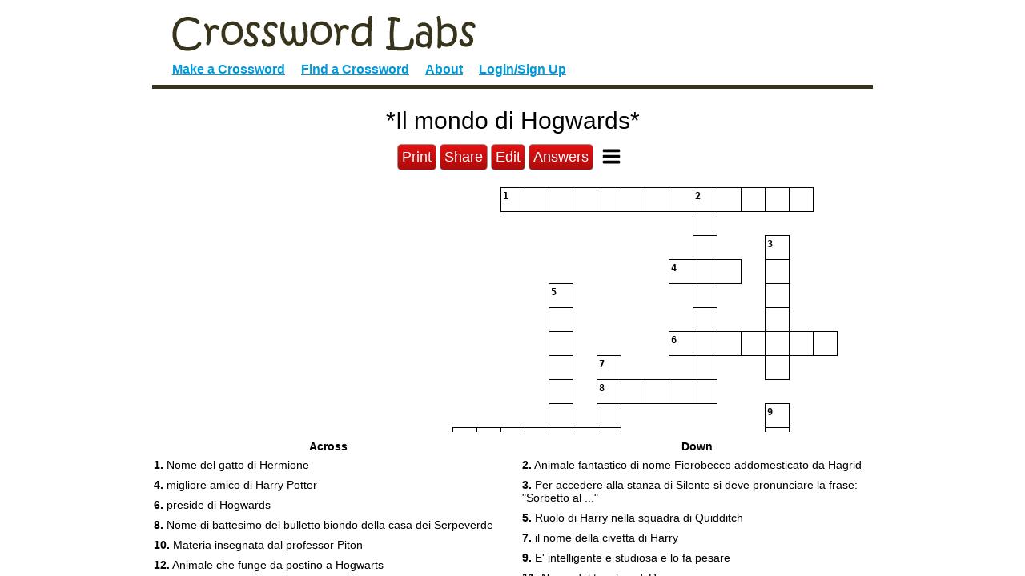

--- FILE ---
content_type: text/html; charset=utf-8
request_url: https://crosswordlabs.com/view/il-mondo-di-hogwards
body_size: 7079
content:


<!doctype html>
<html lang="en">
    <head>
        <!-- Required meta tags -->
        <meta charset="utf-8">
        <meta name="viewport" content="width=device-width, initial-scale=1, shrink-to-fit=no">
        <title>*Il mondo di Hogwards* - Crossword Labs</title>
        <meta name="description" content="Nome del gatto di Hermione; Animale fantastico di nome Fierobecco addomesticato da Hagrid; Per accedere alla stanza di Silente  si deve pronunciare la frase: &quot;Sorbetto al ...&quot;; migliore amico di Harry Potter; Ruolo di Harry nella squadra di Quidditch;..." />
        <link rel="alternate" type="application/json+oembed" href="https://crosswordlabs.com/oembed?url=https%3A//crosswordlabs.com/embed/il-mondo-di-hogwards&format=json" title="*Il mondo di Hogwards* oEmbed URL" />
        <link rel="alternate" type="text/xml+oembed" href="https://crosswordlabs.com/oembed?url=https%3A//crosswordlabs.com/embed/il-mondo-di-hogwards&format=xml" title="*Il mondo di Hogwards* oEmbed URL" />
        <link rel="icon" href="/static/1745514585/favicon.ico" />
        <link rel="icon" href="/.well-known/favicon.svg" type="image/svg+xml">
        <link rel="manifest" href="/.well-known/site.webmanifest">
        <link rel="apple-touch-icon" href="/.well-known/apple.png">

        

<link rel="stylesheet" href="/static/1745514585/CACHE/css/output.ecb3ba6657cd.css" type="text/css">

        <style text="text/css">
            @media only screen {
                html, body {
                    height:100%;
                    overflow:hidden;
                }
                #clues-bar {
                    height:25%;
                }
                
            }

            
        </style>

        

        <link rel="canonical" href="https://crosswordlabs.com/view/il-mondo-di-hogwards" />
        <meta property="og:title" content="*Il mondo di Hogwards*" />
        <meta property="og:description" content="Nome del gatto di Hermione; Animale fantastico di nome Fierobecco addomesticato da Hagrid; Per accedere alla stanza di Silente  si deve pronunciare la frase: &quot;Sorbetto al ...&quot;; migliore amico di Harry Potter; Ruolo di Harry nella squadra di Quidditch;..." />
        <meta property="og:site_name" content="CrosswordLabs.com" />
        <meta property="og:type" content="website" />
        <meta property="og:url" content="https://crosswordlabs.com/view/il-mondo-di-hogwards" />
        <meta property="og:image" content="https://crosswordlabs.com/image/7940152.svg" />
        <meta property="og:image:type" content="image/svg+xml" />

        

        <script>
            CROSSWORD_ID = 7940152;
            JS_PAGE = "view";
            SHOW_ANSWER_WARNING = 0
        </script>
</head>

<body>
    
    <div id="flex-wrapper" role="main">
        <div id="puzzle" class="valid-parent">
            
                <div id="wrapper">
                    
<div id="header">
    <a href="/"><img style="max-width:100%" src="/static/1745514585/img/logo.gif" alt="Crossword Labs" /></a>
    <div id="nav" role="navigation">
        <a  href="/" >Make a Crossword</a>
        <a  href="/browse">Find a Crossword</a>
        <a  href="/about">About</a>
        
            <a  href="/account/login">Login/Sign Up</a>
        
    </div>
</div>


                    <div id="stage-2" style="display:block">
                        <h1 id="title">*Il mondo di Hogwards*
                            
                        </h1>



                        <div class="print-hide view-menu">
                            <button onclick="window.print()">Print</button>
                            <button id="share-link">Share</button>

                            
                                <a href="/edit/il-mondo-di-hogwards" class="button-like">Edit</a>
                            

                            
                                
                                    
                                        <a href="/login/il-mondo-di-hogwards" class="button-like">Answers</a>
                                    
                                
                            

                            <div id="finish-up2">
                                <div id="view-buttons" class="button">
                                    <div class="mini-menu-proper">
                                        
                                            
<div id="mini-menu" class="" role="menu" aria-label="Puzzle Menu">
    <button aria-label="Toggle Menu" aria-controls="mini-menu-content" aria-expanded="false" id="menu-expander" onclick="return false"></button>
    <div id="mini-menu-content">
        <div>
            <img src="/static/1745514585/img/search-plus.svg" tabindex="0" id="zoom-in" role="button" aria-label="Zoom in" />
        </div>
        <div>
            <img src="/static/1745514585/img/search-minus.svg" tabindex="0" id="zoom-out" role="button" aria-label="Zoom out" />
        </div>
        
            <div class="print-icon"><img tabindex="0" role="button" aria-label="Print" src="/static/1745514585/img/print.svg" id="print-image" /></div>
        
        <div style="display:none">
            <!--<img src="/static/1745514585/img/grip-lines.svg" id="toggle-layout" />-->
            <strong id="toggle-layout">Switch Layout</strong>
        </div>
        <div>
            <strong id="clear-puzzle" role="button" tabindex="0">Clear Puzzle</strong>
        </div>
    </div>
</div>

                                        
                                    </div>
                                </div>
                            </div>
                        </div>


                        <div style="clear:both"></div>
                        

                    </div> <!-- /stage2 -->
                </div> <!-- wrapper -->
            

            <input style="background-color:red;" autocorrect="off" autocapitalize="off" type="text" tabindex="-1" id="hidden-field" />
            <div id="crossword" class="cx" style="margin-bottom:20px; padding:1px"><!-- need 1px of padding because browsers are cutting off the right edge in print mode -->
                
<svg viewBox="-0.5 -0.5 871 601" preserveAspectRatio="xMidYMin meet" data-height="601" data-width="871" style="max-height:601px; max-width:871px; transform:translate(0, 0)" xmlns="http://www.w3.org/2000/svg">

<style type="text/css">

g rect {
    fill:#ffffff;
    stroke-width:1;
    stroke:#000001;
    fill-opacity:1;
}

.cx-c {
    font-size:12px;
    font-family:monospace;
    pointer-events:none;
    font-weight:bold;
    fill:#000002;
    text-anchor:start;
}

.cx-a {
    font-size:22px;
    font-family:monospace;
    text-anchor:middle;
    pointer-events:none;
    fill:#000003;
}

.cx-b {
    fill:#000004;
}
    
</style>
<g id="cx-0-14"><rect shape-rendering="crispEdge"  x="420" y="0" width="30" height="30" /><text dy="1em"  class="cx-c" x="422.0" y="2.0" >1</text><text dy=".28em"  class="cx-a" x="435.0" y="15.0"></text></g><g id="cx-0-15"><rect shape-rendering="crispEdge"  x="450" y="0" width="30" height="30" /><text dy=".28em"  class="cx-a" x="465.0" y="15.0"></text></g><g id="cx-0-16"><rect shape-rendering="crispEdge"  x="480" y="0" width="30" height="30" /><text dy=".28em"  class="cx-a" x="495.0" y="15.0"></text></g><g id="cx-0-17"><rect shape-rendering="crispEdge"  x="510" y="0" width="30" height="30" /><text dy=".28em"  class="cx-a" x="525.0" y="15.0"></text></g><g id="cx-0-18"><rect shape-rendering="crispEdge"  x="540" y="0" width="30" height="30" /><text dy=".28em"  class="cx-a" x="555.0" y="15.0"></text></g><g id="cx-0-19"><rect shape-rendering="crispEdge"  x="570" y="0" width="30" height="30" /><text dy=".28em"  class="cx-a" x="585.0" y="15.0"></text></g><g id="cx-0-20"><rect shape-rendering="crispEdge"  x="600" y="0" width="30" height="30" /><text dy=".28em"  class="cx-a" x="615.0" y="15.0"></text></g><g id="cx-0-21"><rect shape-rendering="crispEdge"  x="630" y="0" width="30" height="30" /><text dy=".28em"  class="cx-a" x="645.0" y="15.0"></text></g><g id="cx-0-22"><rect shape-rendering="crispEdge"  x="660" y="0" width="30" height="30" /><text dy="1em"  class="cx-c" x="662.0" y="2.0" >2</text><text dy=".28em"  class="cx-a" x="675.0" y="15.0"></text></g><g id="cx-0-23"><rect shape-rendering="crispEdge"  x="690" y="0" width="30" height="30" /><text dy=".28em"  class="cx-a" x="705.0" y="15.0"></text></g><g id="cx-0-24"><rect shape-rendering="crispEdge"  x="720" y="0" width="30" height="30" /><text dy=".28em"  class="cx-a" x="735.0" y="15.0"></text></g><g id="cx-0-25"><rect shape-rendering="crispEdge"  x="750" y="0" width="30" height="30" /><text dy=".28em"  class="cx-a" x="765.0" y="15.0"></text></g><g id="cx-0-26"><rect shape-rendering="crispEdge"  x="780" y="0" width="30" height="30" /><text dy=".28em"  class="cx-a" x="795.0" y="15.0"></text></g><g id="cx-1-22"><rect shape-rendering="crispEdge"  x="660" y="30" width="30" height="30" /><text dy=".28em"  class="cx-a" x="675.0" y="45.0"></text></g><g id="cx-2-22"><rect shape-rendering="crispEdge"  x="660" y="60" width="30" height="30" /><text dy=".28em"  class="cx-a" x="675.0" y="75.0"></text></g><g id="cx-2-25"><rect shape-rendering="crispEdge"  x="750" y="60" width="30" height="30" /><text dy="1em"  class="cx-c" x="752.0" y="62.0" >3</text><text dy=".28em"  class="cx-a" x="765.0" y="75.0"></text></g><g id="cx-3-21"><rect shape-rendering="crispEdge"  x="630" y="90" width="30" height="30" /><text dy="1em"  class="cx-c" x="632.0" y="92.0" >4</text><text dy=".28em"  class="cx-a" x="645.0" y="105.0"></text></g><g id="cx-3-22"><rect shape-rendering="crispEdge"  x="660" y="90" width="30" height="30" /><text dy=".28em"  class="cx-a" x="675.0" y="105.0"></text></g><g id="cx-3-23"><rect shape-rendering="crispEdge"  x="690" y="90" width="30" height="30" /><text dy=".28em"  class="cx-a" x="705.0" y="105.0"></text></g><g id="cx-3-25"><rect shape-rendering="crispEdge"  x="750" y="90" width="30" height="30" /><text dy=".28em"  class="cx-a" x="765.0" y="105.0"></text></g><g id="cx-4-16"><rect shape-rendering="crispEdge"  x="480" y="120" width="30" height="30" /><text dy="1em"  class="cx-c" x="482.0" y="122.0" >5</text><text dy=".28em"  class="cx-a" x="495.0" y="135.0"></text></g><g id="cx-4-22"><rect shape-rendering="crispEdge"  x="660" y="120" width="30" height="30" /><text dy=".28em"  class="cx-a" x="675.0" y="135.0"></text></g><g id="cx-4-25"><rect shape-rendering="crispEdge"  x="750" y="120" width="30" height="30" /><text dy=".28em"  class="cx-a" x="765.0" y="135.0"></text></g><g id="cx-5-16"><rect shape-rendering="crispEdge"  x="480" y="150" width="30" height="30" /><text dy=".28em"  class="cx-a" x="495.0" y="165.0"></text></g><g id="cx-5-22"><rect shape-rendering="crispEdge"  x="660" y="150" width="30" height="30" /><text dy=".28em"  class="cx-a" x="675.0" y="165.0"></text></g><g id="cx-5-25"><rect shape-rendering="crispEdge"  x="750" y="150" width="30" height="30" /><text dy=".28em"  class="cx-a" x="765.0" y="165.0"></text></g><g id="cx-6-16"><rect shape-rendering="crispEdge"  x="480" y="180" width="30" height="30" /><text dy=".28em"  class="cx-a" x="495.0" y="195.0"></text></g><g id="cx-6-21"><rect shape-rendering="crispEdge"  x="630" y="180" width="30" height="30" /><text dy="1em"  class="cx-c" x="632.0" y="182.0" >6</text><text dy=".28em"  class="cx-a" x="645.0" y="195.0"></text></g><g id="cx-6-22"><rect shape-rendering="crispEdge"  x="660" y="180" width="30" height="30" /><text dy=".28em"  class="cx-a" x="675.0" y="195.0"></text></g><g id="cx-6-23"><rect shape-rendering="crispEdge"  x="690" y="180" width="30" height="30" /><text dy=".28em"  class="cx-a" x="705.0" y="195.0"></text></g><g id="cx-6-24"><rect shape-rendering="crispEdge"  x="720" y="180" width="30" height="30" /><text dy=".28em"  class="cx-a" x="735.0" y="195.0"></text></g><g id="cx-6-25"><rect shape-rendering="crispEdge"  x="750" y="180" width="30" height="30" /><text dy=".28em"  class="cx-a" x="765.0" y="195.0"></text></g><g id="cx-6-26"><rect shape-rendering="crispEdge"  x="780" y="180" width="30" height="30" /><text dy=".28em"  class="cx-a" x="795.0" y="195.0"></text></g><g id="cx-6-27"><rect shape-rendering="crispEdge"  x="810" y="180" width="30" height="30" /><text dy=".28em"  class="cx-a" x="825.0" y="195.0"></text></g><g id="cx-7-16"><rect shape-rendering="crispEdge"  x="480" y="210" width="30" height="30" /><text dy=".28em"  class="cx-a" x="495.0" y="225.0"></text></g><g id="cx-7-18"><rect shape-rendering="crispEdge"  x="540" y="210" width="30" height="30" /><text dy="1em"  class="cx-c" x="542.0" y="212.0" >7</text><text dy=".28em"  class="cx-a" x="555.0" y="225.0"></text></g><g id="cx-7-22"><rect shape-rendering="crispEdge"  x="660" y="210" width="30" height="30" /><text dy=".28em"  class="cx-a" x="675.0" y="225.0"></text></g><g id="cx-7-25"><rect shape-rendering="crispEdge"  x="750" y="210" width="30" height="30" /><text dy=".28em"  class="cx-a" x="765.0" y="225.0"></text></g><g id="cx-8-16"><rect shape-rendering="crispEdge"  x="480" y="240" width="30" height="30" /><text dy=".28em"  class="cx-a" x="495.0" y="255.0"></text></g><g id="cx-8-18"><rect shape-rendering="crispEdge"  x="540" y="240" width="30" height="30" /><text dy="1em"  class="cx-c" x="542.0" y="242.0" >8</text><text dy=".28em"  class="cx-a" x="555.0" y="255.0"></text></g><g id="cx-8-19"><rect shape-rendering="crispEdge"  x="570" y="240" width="30" height="30" /><text dy=".28em"  class="cx-a" x="585.0" y="255.0"></text></g><g id="cx-8-20"><rect shape-rendering="crispEdge"  x="600" y="240" width="30" height="30" /><text dy=".28em"  class="cx-a" x="615.0" y="255.0"></text></g><g id="cx-8-21"><rect shape-rendering="crispEdge"  x="630" y="240" width="30" height="30" /><text dy=".28em"  class="cx-a" x="645.0" y="255.0"></text></g><g id="cx-8-22"><rect shape-rendering="crispEdge"  x="660" y="240" width="30" height="30" /><text dy=".28em"  class="cx-a" x="675.0" y="255.0"></text></g><g id="cx-9-16"><rect shape-rendering="crispEdge"  x="480" y="270" width="30" height="30" /><text dy=".28em"  class="cx-a" x="495.0" y="285.0"></text></g><g id="cx-9-18"><rect shape-rendering="crispEdge"  x="540" y="270" width="30" height="30" /><text dy=".28em"  class="cx-a" x="555.0" y="285.0"></text></g><g id="cx-9-25"><rect shape-rendering="crispEdge"  x="750" y="270" width="30" height="30" /><text dy="1em"  class="cx-c" x="752.0" y="272.0" >9</text><text dy=".28em"  class="cx-a" x="765.0" y="285.0"></text></g><g id="cx-10-12"><rect shape-rendering="crispEdge"  x="360" y="300" width="30" height="30" /><text dy="1em"  class="cx-c" x="362.0" y="302.0" >10</text><text dy=".28em"  class="cx-a" x="375.0" y="315.0"></text></g><g id="cx-10-13"><rect shape-rendering="crispEdge"  x="390" y="300" width="30" height="30" /><text dy=".28em"  class="cx-a" x="405.0" y="315.0"></text></g><g id="cx-10-14"><rect shape-rendering="crispEdge"  x="420" y="300" width="30" height="30" /><text dy=".28em"  class="cx-a" x="435.0" y="315.0"></text></g><g id="cx-10-15"><rect shape-rendering="crispEdge"  x="450" y="300" width="30" height="30" /><text dy=".28em"  class="cx-a" x="465.0" y="315.0"></text></g><g id="cx-10-16"><rect shape-rendering="crispEdge"  x="480" y="300" width="30" height="30" /><text dy=".28em"  class="cx-a" x="495.0" y="315.0"></text></g><g id="cx-10-17"><rect shape-rendering="crispEdge"  x="510" y="300" width="30" height="30" /><text dy=".28em"  class="cx-a" x="525.0" y="315.0"></text></g><g id="cx-10-18"><rect shape-rendering="crispEdge"  x="540" y="300" width="30" height="30" /><text dy=".28em"  class="cx-a" x="555.0" y="315.0"></text></g><g id="cx-10-25"><rect shape-rendering="crispEdge"  x="750" y="300" width="30" height="30" /><text dy=".28em"  class="cx-a" x="765.0" y="315.0"></text></g><g id="cx-11-11"><rect shape-rendering="crispEdge"  x="330" y="330" width="30" height="30" /><text dy="1em"  class="cx-c" x="332.0" y="332.0" >11</text><text dy=".28em"  class="cx-a" x="345.0" y="345.0"></text></g><g id="cx-11-16"><rect shape-rendering="crispEdge"  x="480" y="330" width="30" height="30" /><text dy=".28em"  class="cx-a" x="495.0" y="345.0"></text></g><rect shape-rendering="crispEdges" x="510" y="330" width="30" height="30" class="cx-b" /><g id="cx-11-18"><rect shape-rendering="crispEdge"  x="540" y="330" width="30" height="30" /><text dy="1em"  class="cx-c" x="542.0" y="332.0" >12</text><text dy=".28em"  class="cx-a" x="555.0" y="345.0"></text></g><g id="cx-11-19"><rect shape-rendering="crispEdge"  x="570" y="330" width="30" height="30" /><text dy=".28em"  class="cx-a" x="585.0" y="345.0"></text></g><g id="cx-11-20"><rect shape-rendering="crispEdge"  x="600" y="330" width="30" height="30" /><text dy=".28em"  class="cx-a" x="615.0" y="345.0"></text></g><g id="cx-11-21"><rect shape-rendering="crispEdge"  x="630" y="330" width="30" height="30" /><text dy=".28em"  class="cx-a" x="645.0" y="345.0"></text></g><g id="cx-11-24"><rect shape-rendering="crispEdge"  x="720" y="330" width="30" height="30" /><text dy="1em"  class="cx-c" x="722.0" y="332.0" >13</text><text dy=".28em"  class="cx-a" x="735.0" y="345.0"></text></g><g id="cx-11-25"><rect shape-rendering="crispEdge"  x="750" y="330" width="30" height="30" /><text dy=".28em"  class="cx-a" x="765.0" y="345.0"></text></g><g id="cx-11-26"><rect shape-rendering="crispEdge"  x="780" y="330" width="30" height="30" /><text dy=".28em"  class="cx-a" x="795.0" y="345.0"></text></g><g id="cx-11-27"><rect shape-rendering="crispEdge"  x="810" y="330" width="30" height="30" /><text dy=".28em"  class="cx-a" x="825.0" y="345.0"></text></g><g id="cx-11-28"><rect shape-rendering="crispEdge"  x="840" y="330" width="30" height="30" /><text dy=".28em"  class="cx-a" x="855.0" y="345.0"></text></g><g id="cx-12-7"><rect shape-rendering="crispEdge"  x="210" y="360" width="30" height="30" /><text dy="1em"  class="cx-c" x="212.0" y="362.0" >14</text><text dy=".28em"  class="cx-a" x="225.0" y="375.0"></text></g><g id="cx-12-9"><rect shape-rendering="crispEdge"  x="270" y="360" width="30" height="30" /><text dy="1em"  class="cx-c" x="272.0" y="362.0" >15</text><text dy=".28em"  class="cx-a" x="285.0" y="375.0"></text></g><g id="cx-12-10"><rect shape-rendering="crispEdge"  x="300" y="360" width="30" height="30" /><text dy=".28em"  class="cx-a" x="315.0" y="375.0"></text></g><g id="cx-12-11"><rect shape-rendering="crispEdge"  x="330" y="360" width="30" height="30" /><text dy=".28em"  class="cx-a" x="345.0" y="375.0"></text></g><g id="cx-12-12"><rect shape-rendering="crispEdge"  x="360" y="360" width="30" height="30" /><text dy=".28em"  class="cx-a" x="375.0" y="375.0"></text></g><g id="cx-12-13"><rect shape-rendering="crispEdge"  x="390" y="360" width="30" height="30" /><text dy=".28em"  class="cx-a" x="405.0" y="375.0"></text></g><g id="cx-12-14"><rect shape-rendering="crispEdge"  x="420" y="360" width="30" height="30" /><text dy=".28em"  class="cx-a" x="435.0" y="375.0"></text></g><g id="cx-12-15"><rect shape-rendering="crispEdge"  x="450" y="360" width="30" height="30" /><text dy=".28em"  class="cx-a" x="465.0" y="375.0"></text></g><g id="cx-12-16"><rect shape-rendering="crispEdge"  x="480" y="360" width="30" height="30" /><text dy=".28em"  class="cx-a" x="495.0" y="375.0"></text></g><g id="cx-12-17"><rect shape-rendering="crispEdge"  x="510" y="360" width="30" height="30" /><text dy="1em"  class="cx-c" x="512.0" y="362.0" >16</text><text dy=".28em"  class="cx-a" x="525.0" y="375.0"></text></g><g id="cx-12-18"><rect shape-rendering="crispEdge"  x="540" y="360" width="30" height="30" /><text dy=".28em"  class="cx-a" x="555.0" y="375.0"></text></g><g id="cx-12-25"><rect shape-rendering="crispEdge"  x="750" y="360" width="30" height="30" /><text dy=".28em"  class="cx-a" x="765.0" y="375.0"></text></g><g id="cx-13-2"><rect shape-rendering="crispEdge"  x="60" y="390" width="30" height="30" /><text dy="1em"  class="cx-c" x="62.0" y="392.0" >17</text><text dy=".28em"  class="cx-a" x="75.0" y="405.0"></text></g><g id="cx-13-7"><rect shape-rendering="crispEdge"  x="210" y="390" width="30" height="30" /><text dy=".28em"  class="cx-a" x="225.0" y="405.0"></text></g><g id="cx-13-11"><rect shape-rendering="crispEdge"  x="330" y="390" width="30" height="30" /><text dy=".28em"  class="cx-a" x="345.0" y="405.0"></text></g><g id="cx-13-17"><rect shape-rendering="crispEdge"  x="510" y="390" width="30" height="30" /><text dy=".28em"  class="cx-a" x="525.0" y="405.0"></text></g><g id="cx-13-19"><rect shape-rendering="crispEdge"  x="570" y="390" width="30" height="30" /><text dy="1em"  class="cx-c" x="572.0" y="392.0" >18</text><text dy=".28em"  class="cx-a" x="585.0" y="405.0"></text></g><g id="cx-13-22"><rect shape-rendering="crispEdge"  x="660" y="390" width="30" height="30" /><text dy="1em"  class="cx-c" x="662.0" y="392.0" >19</text><text dy=".28em"  class="cx-a" x="675.0" y="405.0"></text></g><g id="cx-13-23"><rect shape-rendering="crispEdge"  x="690" y="390" width="30" height="30" /><text dy=".28em"  class="cx-a" x="705.0" y="405.0"></text></g><g id="cx-13-24"><rect shape-rendering="crispEdge"  x="720" y="390" width="30" height="30" /><text dy=".28em"  class="cx-a" x="735.0" y="405.0"></text></g><g id="cx-13-25"><rect shape-rendering="crispEdge"  x="750" y="390" width="30" height="30" /><text dy=".28em"  class="cx-a" x="765.0" y="405.0"></text></g><g id="cx-13-26"><rect shape-rendering="crispEdge"  x="780" y="390" width="30" height="30" /><text dy=".28em"  class="cx-a" x="795.0" y="405.0"></text></g><g id="cx-13-27"><rect shape-rendering="crispEdge"  x="810" y="390" width="30" height="30" /><text dy=".28em"  class="cx-a" x="825.0" y="405.0"></text></g><g id="cx-13-28"><rect shape-rendering="crispEdge"  x="840" y="390" width="30" height="30" /><text dy=".28em"  class="cx-a" x="855.0" y="405.0"></text></g><g id="cx-14-2"><rect shape-rendering="crispEdge"  x="60" y="420" width="30" height="30" /><text dy=".28em"  class="cx-a" x="75.0" y="435.0"></text></g><g id="cx-14-7"><rect shape-rendering="crispEdge"  x="210" y="420" width="30" height="30" /><text dy=".28em"  class="cx-a" x="225.0" y="435.0"></text></g><g id="cx-14-11"><rect shape-rendering="crispEdge"  x="330" y="420" width="30" height="30" /><text dy=".28em"  class="cx-a" x="345.0" y="435.0"></text></g><g id="cx-14-17"><rect shape-rendering="crispEdge"  x="510" y="420" width="30" height="30" /><text dy=".28em"  class="cx-a" x="525.0" y="435.0"></text></g><g id="cx-14-19"><rect shape-rendering="crispEdge"  x="570" y="420" width="30" height="30" /><text dy=".28em"  class="cx-a" x="585.0" y="435.0"></text></g><g id="cx-14-22"><rect shape-rendering="crispEdge"  x="660" y="420" width="30" height="30" /><text dy=".28em"  class="cx-a" x="675.0" y="435.0"></text></g><g id="cx-14-25"><rect shape-rendering="crispEdge"  x="750" y="420" width="30" height="30" /><text dy=".28em"  class="cx-a" x="765.0" y="435.0"></text></g><g id="cx-15-2"><rect shape-rendering="crispEdge"  x="60" y="450" width="30" height="30" /><text dy=".28em"  class="cx-a" x="75.0" y="465.0"></text></g><g id="cx-15-7"><rect shape-rendering="crispEdge"  x="210" y="450" width="30" height="30" /><text dy=".28em"  class="cx-a" x="225.0" y="465.0"></text></g><g id="cx-15-11"><rect shape-rendering="crispEdge"  x="330" y="450" width="30" height="30" /><text dy=".28em"  class="cx-a" x="345.0" y="465.0"></text></g><g id="cx-15-17"><rect shape-rendering="crispEdge"  x="510" y="450" width="30" height="30" /><text dy=".28em"  class="cx-a" x="525.0" y="465.0"></text></g><g id="cx-15-19"><rect shape-rendering="crispEdge"  x="570" y="450" width="30" height="30" /><text dy=".28em"  class="cx-a" x="585.0" y="465.0"></text></g><g id="cx-15-22"><rect shape-rendering="crispEdge"  x="660" y="450" width="30" height="30" /><text dy=".28em"  class="cx-a" x="675.0" y="465.0"></text></g><g id="cx-15-25"><rect shape-rendering="crispEdge"  x="750" y="450" width="30" height="30" /><text dy=".28em"  class="cx-a" x="765.0" y="465.0"></text></g><g id="cx-16-2"><rect shape-rendering="crispEdge"  x="60" y="480" width="30" height="30" /><text dy="1em"  class="cx-c" x="62.0" y="482.0" >20</text><text dy=".28em"  class="cx-a" x="75.0" y="495.0"></text></g><g id="cx-16-3"><rect shape-rendering="crispEdge"  x="90" y="480" width="30" height="30" /><text dy=".28em"  class="cx-a" x="105.0" y="495.0"></text></g><g id="cx-16-4"><rect shape-rendering="crispEdge"  x="120" y="480" width="30" height="30" /><text dy=".28em"  class="cx-a" x="135.0" y="495.0"></text></g><g id="cx-16-5"><rect shape-rendering="crispEdge"  x="150" y="480" width="30" height="30" /><text dy=".28em"  class="cx-a" x="165.0" y="495.0"></text></g><g id="cx-16-6"><rect shape-rendering="crispEdge"  x="180" y="480" width="30" height="30" /><text dy=".28em"  class="cx-a" x="195.0" y="495.0"></text></g><g id="cx-16-7"><rect shape-rendering="crispEdge"  x="210" y="480" width="30" height="30" /><text dy=".28em"  class="cx-a" x="225.0" y="495.0"></text></g><g id="cx-16-8"><rect shape-rendering="crispEdge"  x="240" y="480" width="30" height="30" /><text dy=".28em"  class="cx-a" x="255.0" y="495.0"></text></g><g id="cx-16-9"><rect shape-rendering="crispEdge"  x="270" y="480" width="30" height="30" /><text dy=".28em"  class="cx-a" x="285.0" y="495.0"></text></g><g id="cx-16-10"><rect shape-rendering="crispEdge"  x="300" y="480" width="30" height="30" /><text dy=".28em"  class="cx-a" x="315.0" y="495.0"></text></g><g id="cx-16-11"><rect shape-rendering="crispEdge"  x="330" y="480" width="30" height="30" /><text dy=".28em"  class="cx-a" x="345.0" y="495.0"></text></g><g id="cx-16-16"><rect shape-rendering="crispEdge"  x="480" y="480" width="30" height="30" /><text dy="1em"  class="cx-c" x="482.0" y="482.0" >21</text><text dy=".28em"  class="cx-a" x="495.0" y="495.0"></text></g><g id="cx-16-17"><rect shape-rendering="crispEdge"  x="510" y="480" width="30" height="30" /><text dy=".28em"  class="cx-a" x="525.0" y="495.0"></text></g><g id="cx-16-18"><rect shape-rendering="crispEdge"  x="540" y="480" width="30" height="30" /><text dy=".28em"  class="cx-a" x="555.0" y="495.0"></text></g><g id="cx-16-19"><rect shape-rendering="crispEdge"  x="570" y="480" width="30" height="30" /><text dy=".28em"  class="cx-a" x="585.0" y="495.0"></text></g><g id="cx-16-20"><rect shape-rendering="crispEdge"  x="600" y="480" width="30" height="30" /><text dy=".28em"  class="cx-a" x="615.0" y="495.0"></text></g><g id="cx-16-21"><rect shape-rendering="crispEdge"  x="630" y="480" width="30" height="30" /><text dy=".28em"  class="cx-a" x="645.0" y="495.0"></text></g><g id="cx-16-22"><rect shape-rendering="crispEdge"  x="660" y="480" width="30" height="30" /><text dy=".28em"  class="cx-a" x="675.0" y="495.0"></text></g><g id="cx-16-25"><rect shape-rendering="crispEdge"  x="750" y="480" width="30" height="30" /><text dy=".28em"  class="cx-a" x="765.0" y="495.0"></text></g><g id="cx-17-0"><rect shape-rendering="crispEdge"  x="0" y="510" width="30" height="30" /><text dy="1em"  class="cx-c" x="2.0" y="512.0" >22</text><text dy=".28em"  class="cx-a" x="15.0" y="525.0"></text></g><g id="cx-17-1"><rect shape-rendering="crispEdge"  x="30" y="510" width="30" height="30" /><text dy=".28em"  class="cx-a" x="45.0" y="525.0"></text></g><g id="cx-17-2"><rect shape-rendering="crispEdge"  x="60" y="510" width="30" height="30" /><text dy=".28em"  class="cx-a" x="75.0" y="525.0"></text></g><g id="cx-17-7"><rect shape-rendering="crispEdge"  x="210" y="510" width="30" height="30" /><text dy=".28em"  class="cx-a" x="225.0" y="525.0"></text></g><g id="cx-17-19"><rect shape-rendering="crispEdge"  x="570" y="510" width="30" height="30" /><text dy=".28em"  class="cx-a" x="585.0" y="525.0"></text></g><g id="cx-17-22"><rect shape-rendering="crispEdge"  x="660" y="510" width="30" height="30" /><text dy=".28em"  class="cx-a" x="675.0" y="525.0"></text></g><g id="cx-18-2"><rect shape-rendering="crispEdge"  x="60" y="540" width="30" height="30" /><text dy=".28em"  class="cx-a" x="75.0" y="555.0"></text></g><g id="cx-18-7"><rect shape-rendering="crispEdge"  x="210" y="540" width="30" height="30" /><text dy=".28em"  class="cx-a" x="225.0" y="555.0"></text></g><g id="cx-19-2"><rect shape-rendering="crispEdge"  x="60" y="570" width="30" height="30" /><text dy=".28em"  class="cx-a" x="75.0" y="585.0"></text></g><g id="cx-19-7"><rect shape-rendering="crispEdge"  x="210" y="570" width="30" height="30" /><text dy=".28em"  class="cx-a" x="225.0" y="585.0"></text></g></svg>
            </div>
        </div>


        <div id="clues-bar">
            <div id="clues">
                <div id="across-box">
                    <h5>Across</h5>
                    <ol id="across" class="valid-parent">
                        
                            <li role="button" tabindex="0" id="clue-2"><strong>1.</strong> Nome del gatto di Hermione</li>
                        
                            <li role="button" tabindex="0" id="clue-16"><strong>4.</strong> migliore amico di Harry Potter</li>
                        
                            <li role="button" tabindex="0" id="clue-18"><strong>6.</strong> preside di Hogwards</li>
                        
                            <li role="button" tabindex="0" id="clue-7"><strong>8.</strong> Nome di battesimo del bulletto biondo della casa dei Serpeverde</li>
                        
                            <li role="button" tabindex="0" id="clue-13"><strong>10.</strong> Materia insegnata dal professor Piton</li>
                        
                            <li role="button" tabindex="0" id="clue-17"><strong>12.</strong> Animale che funge da postino a Hogwarts</li>
                        
                            <li role="button" tabindex="0" id="clue-15"><strong>13.</strong> Mezzo di locomozione che trasporta gli studenti a Hogwarts il primo anno</li>
                        
                            <li role="button" tabindex="0" id="clue-19"><strong>15.</strong> lingua misteriosa che Harry Potter parla senza averla studiata</li>
                        
                            <li role="button" tabindex="0" id="clue-5"><strong>19.</strong> wingardium...</li>
                        
                            <li role="button" tabindex="0" id="clue-22"><strong>20.</strong> Pianta curativa che emette un pianto assordante</li>
                        
                            <li role="button" tabindex="0" id="clue-11"><strong>21.</strong> Persona senza poteri magici</li>
                        
                            <li role="button" tabindex="0" id="clue-10"><strong>22.</strong> Con chi abitava Harry Potter prima di trasferirsi a Hogwards?</li>
                        
                    </ol>
                </div>
                <div id="down-box">
                    <h5>Down</h5>
                    <ol id="down" class="valid-parent">
                        
                            <li role="button" tabindex="0" id="clue-3"><strong>2.</strong> Animale fantastico di nome Fierobecco addomesticato da Hagrid</li>
                        
                            <li role="button" tabindex="0" id="clue-6"><strong>3.</strong> Per accedere alla stanza di Silente  si deve pronunciare la frase: &quot;Sorbetto al ...&quot;</li>
                        
                            <li role="button" tabindex="0" id="clue-21"><strong>5.</strong> Ruolo di Harry nella squadra di Quidditch</li>
                        
                            <li role="button" tabindex="0" id="clue-4"><strong>7.</strong> il nome della civetta di Harry</li>
                        
                            <li role="button" tabindex="0" id="clue-0"><strong>9.</strong> E&#x27; intelligente e studiosa e lo fa pesare</li>
                        
                            <li role="button" tabindex="0" id="clue-1"><strong>11.</strong> Nome del topolino di Ron</li>
                        
                            <li role="button" tabindex="0" id="clue-20"><strong>14.</strong> Assegna gli studenti del primo anno alle rispettive case: cappello ...</li>
                        
                            <li role="button" tabindex="0" id="clue-8"><strong>16.</strong> con cosa ci si muove nel Quiddictch, sport tradizionale dei maghi?</li>
                        
                            <li role="button" tabindex="0" id="clue-14"><strong>17.</strong> Forma della cicatrice lasciata sulla fronte di Harry Potter da tu sai chi</li>
                        
                            <li role="button" tabindex="0" id="clue-12"><strong>18.</strong> Elfo domestico dei Malfoy liberato da Harry</li>
                        
                            <li role="button" tabindex="0" id="clue-9"><strong>19.</strong> Incantesimo per illuminare la punta della bacchetta</li>
                        
                    </ol>
                </div>
            </div>
        </div>
    </div>
    <div id="ie-test"></div>

    <div id="share-modal" class="modal-wrapper" style="display:none" role="dialog" aria-label="Share Popup" aria-modal="true">
        <div class="modal">
            <a href="#" class="modal-close">Close</a>
            <div class="modal-inner">
                <p class="modal-warning">Share This Crossword Puzzle</p>
                <div class="share-options">
                    
                        <div>
                            <h5>URL</h5>
                            <div class="share-option-item">
                                <pre id="copy-me-2">https://crosswordlabs.com/view/il-mondo-di-hogwards</pre>
                                <a href="#" data-clipboard-target="#copy-me-2" class="copy-link">Copy</a>
                                <a href="https://www.addtoany.com/share#url=https%3A//crosswordlabs.com/view/il-mondo-di-hogwards&amp;title=%2AIl%20mondo%20di%20Hogwards%2A" target="_blank">Share</a>
                            </div>
                        </div>
                        <div>
                            <h5>Focus Mode URL</h5>
                            <div class="share-option-item">
                                <pre id="copy-me-1"><a target="_blank" href="https://crosswordlabs.com/embed/il-mondo-di-hogwards">https://crosswordlabs.com/embed/il-mondo-di-hogwards</a></pre>
                                <a href="#" data-clipboard-target="#copy-me-1" class="copy-link">Copy</a>
                                <a href="https://www.addtoany.com/share#url=https%3A//crosswordlabs.com/embed/il-mondo-di-hogwards&amp;title=%2AIl%20mondo%20di%20Hogwards%2A" target="_blank">Share</a>
                            </div>
                        </div>
                        <div>
                            <h5>Embed Code (<a href="/instructions/?embed=il-mondo-di-hogwards" target="_blank">Help</a>)</h5>
                            <div class="share-option-item">
                                <pre id="copy-code">&lt;iframe width=&quot;500&quot; height=&quot;500&quot; style=&quot;border:3px solid black; margin:auto; display:block&quot; frameborder=&quot;0&quot; src=&quot;https://crosswordlabs.com/embed/il-mondo-di-hogwards&quot;&gt;&lt;/iframe&gt;</pre>
                                <a href="#" data-clipboard-target="#copy-code" class="copy-link">Copy</a>
                            </div>
                        </div>
                    
                    <div>
                        <h5>Copy/Print/Export</h5>
                        <form method="get" action="" class="export-options">
                            <div>
                                <iframe style="height:100%" id="preview-image"></iframe>
                                <!--<img id="preview-image" src="/image/7940152.svg" loading="lazy" />-->
                            </div>
                            <div class="">
                                <!--
                                <label>
                                    <select name="format"><option value="svg">SVG</option><option value="svg">PNG</option></select>
                                    Type
                                </label>-->

                                <div>
                                    <label>
                                        <input style="width:45px" type="number" name="stroke_width" value="1" />
                                        Border Width
                                    </label>
                                </div>
                                <div>
                                    <label>
                                        <input style="width:45px" type="number" name="clue_font_size" value="11" />
                                        Number Font Size
                                    </label>
                                    <label>
                                        <input style="width:45px" type="number" name="size" value="30" />
                                        Box Size
                                    </label>
                                </div>
                                
                                <br />
                                <button type="button" id="generate-image">Update</button>
                            </div>
                        </div>
                    </div>
                </div>
            </div>
        </div>
    </div>

    

    

<script src="/static/1745514585/CACHE/js/output.a5a7a0de6e27.js"></script>


<script type="text/javascript">
var STAR_URL = "/static/1745514585/img/star.svg";
var IS_IE = (getComputedStyle(document.getElementById("ie-test")).getPropertyValue("font-size")) == "10px";
if(IS_IE){
    var svg = $('.cx svg')
    var height = svg.attr("data-height");
    var width = svg.attr("data-width");
    svg.css({
        width: width,
        height: height,
        overflow: "hidden" /* stupid ie */
    });

}
var grid = [[null, null, null, null, null, null, null, null, null, null, null, null, null, null, {"across": {"index": 2, "is_start_of_word": true, "rtl": 0}, "char": "g", "down": null}, {"across": {"index": 2, "is_start_of_word": false, "rtl": 0}, "char": "r", "down": null}, {"across": {"index": 2, "is_start_of_word": false, "rtl": 0}, "char": "a", "down": null}, {"across": {"index": 2, "is_start_of_word": false, "rtl": 0}, "char": "t", "down": null}, {"across": {"index": 2, "is_start_of_word": false, "rtl": 0}, "char": "t", "down": null}, {"across": {"index": 2, "is_start_of_word": false, "rtl": 0}, "char": "a", "down": null}, {"across": {"index": 2, "is_start_of_word": false, "rtl": 0}, "char": "s", "down": null}, {"across": {"index": 2, "is_start_of_word": false, "rtl": 0}, "char": "t", "down": null}, {"across": {"index": 2, "is_start_of_word": false, "rtl": 0}, "char": "i", "down": {"index": 3, "is_start_of_word": true}}, {"across": {"index": 2, "is_start_of_word": false, "rtl": 0}, "char": "n", "down": null}, {"across": {"index": 2, "is_start_of_word": false, "rtl": 0}, "char": "c", "down": null}, {"across": {"index": 2, "is_start_of_word": false, "rtl": 0}, "char": "h", "down": null}, {"across": {"index": 2, "is_start_of_word": false, "rtl": 0}, "char": "i", "down": null}, null, null], [null, null, null, null, null, null, null, null, null, null, null, null, null, null, null, null, null, null, null, null, null, null, {"down": {"index": 3, "is_start_of_word": false}, "char": "p", "across": null}, null, null, null, null, null, null], [null, null, null, null, null, null, null, null, null, null, null, null, null, null, null, null, null, null, null, null, null, null, {"down": {"index": 3, "is_start_of_word": false}, "char": "p", "across": null}, null, null, {"down": {"index": 6, "is_start_of_word": true}, "char": "l", "across": null}, null, null, null], [null, null, null, null, null, null, null, null, null, null, null, null, null, null, null, null, null, null, null, null, null, {"across": {"index": 16, "is_start_of_word": true, "rtl": 0}, "char": "r", "down": null}, {"down": {"index": 3, "is_start_of_word": false}, "char": "o", "across": {"index": 16, "is_start_of_word": false, "rtl": 0}}, {"across": {"index": 16, "is_start_of_word": false, "rtl": 0}, "char": "n", "down": null}, null, {"down": {"index": 6, "is_start_of_word": false}, "char": "i", "across": null}, null, null, null], [null, null, null, null, null, null, null, null, null, null, null, null, null, null, null, null, {"down": {"index": 21, "is_start_of_word": true}, "char": "c", "across": null}, null, null, null, null, null, {"down": {"index": 3, "is_start_of_word": false}, "char": "g", "across": null}, null, null, {"down": {"index": 6, "is_start_of_word": false}, "char": "m", "across": null}, null, null, null], [null, null, null, null, null, null, null, null, null, null, null, null, null, null, null, null, {"down": {"index": 21, "is_start_of_word": false}, "char": "e", "across": null}, null, null, null, null, null, {"down": {"index": 3, "is_start_of_word": false}, "char": "r", "across": null}, null, null, {"down": {"index": 6, "is_start_of_word": false}, "char": "o", "across": null}, null, null, null], [null, null, null, null, null, null, null, null, null, null, null, null, null, null, null, null, {"down": {"index": 21, "is_start_of_word": false}, "char": "r", "across": null}, null, null, null, null, {"across": {"index": 18, "is_start_of_word": true, "rtl": 0}, "char": "s", "down": null}, {"down": {"index": 3, "is_start_of_word": false}, "char": "i", "across": {"index": 18, "is_start_of_word": false, "rtl": 0}}, {"across": {"index": 18, "is_start_of_word": false, "rtl": 0}, "char": "l", "down": null}, {"across": {"index": 18, "is_start_of_word": false, "rtl": 0}, "char": "e", "down": null}, {"down": {"index": 6, "is_start_of_word": false}, "char": "n", "across": {"index": 18, "is_start_of_word": false, "rtl": 0}}, {"across": {"index": 18, "is_start_of_word": false, "rtl": 0}, "char": "t", "down": null}, {"across": {"index": 18, "is_start_of_word": false, "rtl": 0}, "char": "e", "down": null}, null], [null, null, null, null, null, null, null, null, null, null, null, null, null, null, null, null, {"down": {"index": 21, "is_start_of_word": false}, "char": "c", "across": null}, null, {"down": {"index": 4, "is_start_of_word": true}, "char": "e", "across": null}, null, null, null, {"down": {"index": 3, "is_start_of_word": false}, "char": "f", "across": null}, null, null, {"down": {"index": 6, "is_start_of_word": false}, "char": "e", "across": null}, null, null, null], [null, null, null, null, null, null, null, null, null, null, null, null, null, null, null, null, {"down": {"index": 21, "is_start_of_word": false}, "char": "a", "across": null}, null, {"down": {"index": 4, "is_start_of_word": false}, "char": "d", "across": {"index": 7, "is_start_of_word": true, "rtl": 0}}, {"across": {"index": 7, "is_start_of_word": false, "rtl": 0}, "char": "r", "down": null}, {"across": {"index": 7, "is_start_of_word": false, "rtl": 0}, "char": "a", "down": null}, {"across": {"index": 7, "is_start_of_word": false, "rtl": 0}, "char": "c", "down": null}, {"down": {"index": 3, "is_start_of_word": false}, "char": "o", "across": {"index": 7, "is_start_of_word": false, "rtl": 0}}, null, null, null, null, null, null], [null, null, null, null, null, null, null, null, null, null, null, null, null, null, null, null, {"down": {"index": 21, "is_start_of_word": false}, "char": "t", "across": null}, null, {"down": {"index": 4, "is_start_of_word": false}, "char": "w", "across": null}, null, null, null, null, null, null, {"down": {"index": 0, "is_start_of_word": true}, "char": "h", "across": null}, null, null, null], [null, null, null, null, null, null, null, null, null, null, null, null, {"across": {"index": 13, "is_start_of_word": true, "rtl": 0}, "char": "p", "down": null}, {"across": {"index": 13, "is_start_of_word": false, "rtl": 0}, "char": "o", "down": null}, {"across": {"index": 13, "is_start_of_word": false, "rtl": 0}, "char": "z", "down": null}, {"across": {"index": 13, "is_start_of_word": false, "rtl": 0}, "char": "i", "down": null}, {"down": {"index": 21, "is_start_of_word": false}, "char": "o", "across": {"index": 13, "is_start_of_word": false, "rtl": 0}}, {"across": {"index": 13, "is_start_of_word": false, "rtl": 0}, "char": "n", "down": null}, {"down": {"index": 4, "is_start_of_word": false}, "char": "i", "across": {"index": 13, "is_start_of_word": false, "rtl": 0}}, null, null, null, null, null, null, {"down": {"index": 0, "is_start_of_word": false}, "char": "e", "across": null}, null, null, null], [null, null, null, null, null, null, null, null, null, null, null, {"down": {"index": 1, "is_start_of_word": true}, "char": "c", "across": null}, null, null, null, null, {"down": {"index": 21, "is_start_of_word": false}, "char": "r", "across": null}, null, {"down": {"index": 4, "is_start_of_word": false}, "char": "g", "across": {"index": 17, "is_start_of_word": true, "rtl": 0}}, {"across": {"index": 17, "is_start_of_word": false, "rtl": 0}, "char": "u", "down": null}, {"across": {"index": 17, "is_start_of_word": false, "rtl": 0}, "char": "f", "down": null}, {"across": {"index": 17, "is_start_of_word": false, "rtl": 0}, "char": "o", "down": null}, null, null, {"across": {"index": 15, "is_start_of_word": true, "rtl": 0}, "char": "t", "down": null}, {"down": {"index": 0, "is_start_of_word": false}, "char": "r", "across": {"index": 15, "is_start_of_word": false, "rtl": 0}}, {"across": {"index": 15, "is_start_of_word": false, "rtl": 0}, "char": "e", "down": null}, {"across": {"index": 15, "is_start_of_word": false, "rtl": 0}, "char": "n", "down": null}, {"across": {"index": 15, "is_start_of_word": false, "rtl": 0}, "char": "o", "down": null}], [null, null, null, null, null, null, null, {"down": {"index": 20, "is_start_of_word": true}, "char": "p", "across": null}, null, {"across": {"index": 19, "is_start_of_word": true, "rtl": 0}, "char": "s", "down": null}, {"across": {"index": 19, "is_start_of_word": false, "rtl": 0}, "char": "e", "down": null}, {"down": {"index": 1, "is_start_of_word": false}, "char": "r", "across": {"index": 19, "is_start_of_word": false, "rtl": 0}}, {"across": {"index": 19, "is_start_of_word": false, "rtl": 0}, "char": "p", "down": null}, {"across": {"index": 19, "is_start_of_word": false, "rtl": 0}, "char": "e", "down": null}, {"across": {"index": 19, "is_start_of_word": false, "rtl": 0}, "char": "n", "down": null}, {"across": {"index": 19, "is_start_of_word": false, "rtl": 0}, "char": "t", "down": null}, {"down": {"index": 21, "is_start_of_word": false}, "char": "e", "across": {"index": 19, "is_start_of_word": false, "rtl": 0}}, {"across": {"index": 19, "is_start_of_word": false, "rtl": 0}, "char": "s", "down": {"index": 8, "is_start_of_word": true}}, {"down": {"index": 4, "is_start_of_word": false}, "char": "e", "across": {"index": 19, "is_start_of_word": false, "rtl": 0}}, null, null, null, null, null, null, {"down": {"index": 0, "is_start_of_word": false}, "char": "m", "across": null}, null, null, null], [null, null, {"down": {"index": 14, "is_start_of_word": true}, "char": "f", "across": null}, null, null, null, null, {"down": {"index": 20, "is_start_of_word": false}, "char": "a", "across": null}, null, null, null, {"down": {"index": 1, "is_start_of_word": false}, "char": "o", "across": null}, null, null, null, null, null, {"down": {"index": 8, "is_start_of_word": false}, "char": "c", "across": null}, null, {"down": {"index": 12, "is_start_of_word": true}, "char": "d", "across": null}, null, null, {"down": {"index": 9, "is_start_of_word": true}, "char": "l", "across": {"index": 5, "is_start_of_word": true, "rtl": 0}}, {"across": {"index": 5, "is_start_of_word": false, "rtl": 0}, "char": "e", "down": null}, {"across": {"index": 5, "is_start_of_word": false, "rtl": 0}, "char": "v", "down": null}, {"down": {"index": 0, "is_start_of_word": false}, "char": "i", "across": {"index": 5, "is_start_of_word": false, "rtl": 0}}, {"across": {"index": 5, "is_start_of_word": false, "rtl": 0}, "char": "o", "down": null}, {"across": {"index": 5, "is_start_of_word": false, "rtl": 0}, "char": "s", "down": null}, {"across": {"index": 5, "is_start_of_word": false, "rtl": 0}, "char": "a", "down": null}], [null, null, {"down": {"index": 14, "is_start_of_word": false}, "char": "u", "across": null}, null, null, null, null, {"down": {"index": 20, "is_start_of_word": false}, "char": "r", "across": null}, null, null, null, {"down": {"index": 1, "is_start_of_word": false}, "char": "s", "across": null}, null, null, null, null, null, {"down": {"index": 8, "is_start_of_word": false}, "char": "o", "across": null}, null, {"down": {"index": 12, "is_start_of_word": false}, "char": "o", "across": null}, null, null, {"down": {"index": 9, "is_start_of_word": false}, "char": "u", "across": null}, null, null, {"down": {"index": 0, "is_start_of_word": false}, "char": "o", "across": null}, null, null, null], [null, null, {"down": {"index": 14, "is_start_of_word": false}, "char": "l", "across": null}, null, null, null, null, {"down": {"index": 20, "is_start_of_word": false}, "char": "l", "across": null}, null, null, null, {"down": {"index": 1, "is_start_of_word": false}, "char": "t", "across": null}, null, null, null, null, null, {"down": {"index": 8, "is_start_of_word": false}, "char": "p", "across": null}, null, {"down": {"index": 12, "is_start_of_word": false}, "char": "b", "across": null}, null, null, {"down": {"index": 9, "is_start_of_word": false}, "char": "m", "across": null}, null, null, {"down": {"index": 0, "is_start_of_word": false}, "char": "n", "across": null}, null, null, null], [null, null, {"down": {"index": 14, "is_start_of_word": false}, "char": "m", "across": {"index": 22, "is_start_of_word": true, "rtl": 0}}, {"across": {"index": 22, "is_start_of_word": false, "rtl": 0}, "char": "a", "down": null}, {"across": {"index": 22, "is_start_of_word": false, "rtl": 0}, "char": "n", "down": null}, {"across": {"index": 22, "is_start_of_word": false, "rtl": 0}, "char": "d", "down": null}, {"across": {"index": 22, "is_start_of_word": false, "rtl": 0}, "char": "r", "down": null}, {"down": {"index": 20, "is_start_of_word": false}, "char": "a", "across": {"index": 22, "is_start_of_word": false, "rtl": 0}}, {"across": {"index": 22, "is_start_of_word": false, "rtl": 0}, "char": "g", "down": null}, {"across": {"index": 22, "is_start_of_word": false, "rtl": 0}, "char": "o", "down": null}, {"across": {"index": 22, "is_start_of_word": false, "rtl": 0}, "char": "l", "down": null}, {"down": {"index": 1, "is_start_of_word": false}, "char": "a", "across": {"index": 22, "is_start_of_word": false, "rtl": 0}}, null, null, null, null, {"across": {"index": 11, "is_start_of_word": true, "rtl": 0}, "char": "b", "down": null}, {"down": {"index": 8, "is_start_of_word": false}, "char": "a", "across": {"index": 11, "is_start_of_word": false, "rtl": 0}}, {"across": {"index": 11, "is_start_of_word": false, "rtl": 0}, "char": "b", "down": null}, {"down": {"index": 12, "is_start_of_word": false}, "char": "b", "across": {"index": 11, "is_start_of_word": false, "rtl": 0}}, {"across": {"index": 11, "is_start_of_word": false, "rtl": 0}, "char": "a", "down": null}, {"across": {"index": 11, "is_start_of_word": false, "rtl": 0}, "char": "n", "down": null}, {"down": {"index": 9, "is_start_of_word": false}, "char": "o", "across": {"index": 11, "is_start_of_word": false, "rtl": 0}}, null, null, {"down": {"index": 0, "is_start_of_word": false}, "char": "e", "across": null}, null, null, null], [{"across": {"index": 10, "is_start_of_word": true, "rtl": 0}, "char": "z", "down": null}, {"across": {"index": 10, "is_start_of_word": false, "rtl": 0}, "char": "i", "down": null}, {"down": {"index": 14, "is_start_of_word": false}, "char": "i", "across": {"index": 10, "is_start_of_word": false, "rtl": 0}}, null, null, null, null, {"down": {"index": 20, "is_start_of_word": false}, "char": "n", "across": null}, null, null, null, null, null, null, null, null, null, null, null, {"down": {"index": 12, "is_start_of_word": false}, "char": "y", "across": null}, null, null, {"down": {"index": 9, "is_start_of_word": false}, "char": "s", "across": null}, null, null, null, null, null, null], [null, null, {"down": {"index": 14, "is_start_of_word": false}, "char": "n", "across": null}, null, null, null, null, {"down": {"index": 20, "is_start_of_word": false}, "char": "t", "across": null}, null, null, null, null, null, null, null, null, null, null, null, null, null, null, null, null, null, null, null, null, null], [null, null, {"down": {"index": 14, "is_start_of_word": false}, "char": "e", "across": null}, null, null, null, null, {"down": {"index": 20, "is_start_of_word": false}, "char": "e", "across": null}, null, null, null, null, null, null, null, null, null, null, null, null, null, null, null, null, null, null, null, null, null]];
var index_to_row_column = [];
var index_to_direction = {}
for(var r = 0; r < grid.length; r++){
    for(var c = 0; c < grid[r].length; c++){
        var cell = grid[r][c];
        if(cell == null) continue;
        if(cell['across'] && cell['across']['is_start_of_word']){
            index_to_row_column[cell['across']['index']] = {"row" : r, "col" : c};
            index_to_direction[cell['across']['index']] = "across"
        }

        if(cell['down'] && cell['down']['is_start_of_word']){
            index_to_row_column[cell['down']['index']] = {"row" : r, "col" : c};            
            index_to_direction[cell['down']['index']] = "down"
        }
    }
}

window.addEventListener('popstate', function(event) {
    window.location.reload()
});

function doShowAnswers(){
    var show_answers = $('#image-show-answers').prop("checked")
    if(show_answers){
        $('#show-answers-options').show();
    } else {
        $('#show-answers-options').hide();
    }
}

$('#image-show-answers').on("change", doShowAnswers);
doShowAnswers();

$('#generate-image').on("click", function(){
    var show_answers = $('#image-show-answers').prop("checked")
    if(SHOW_ANSWER_WARNING && show_answers){
        $('#refund-modal').show();
        $('#refund-modal a:first').focus();
        $('#refund-modal').data("ok", function(){
            $('#generate-image').click();
        });
    } else {
        var f = this.form;
        var params = $(f).serialize();
        $('#preview-image').attr("src", "/print/il-mondo-di-hogwards" + "?" + params)
    }
})

</script>
</body>
</html>
